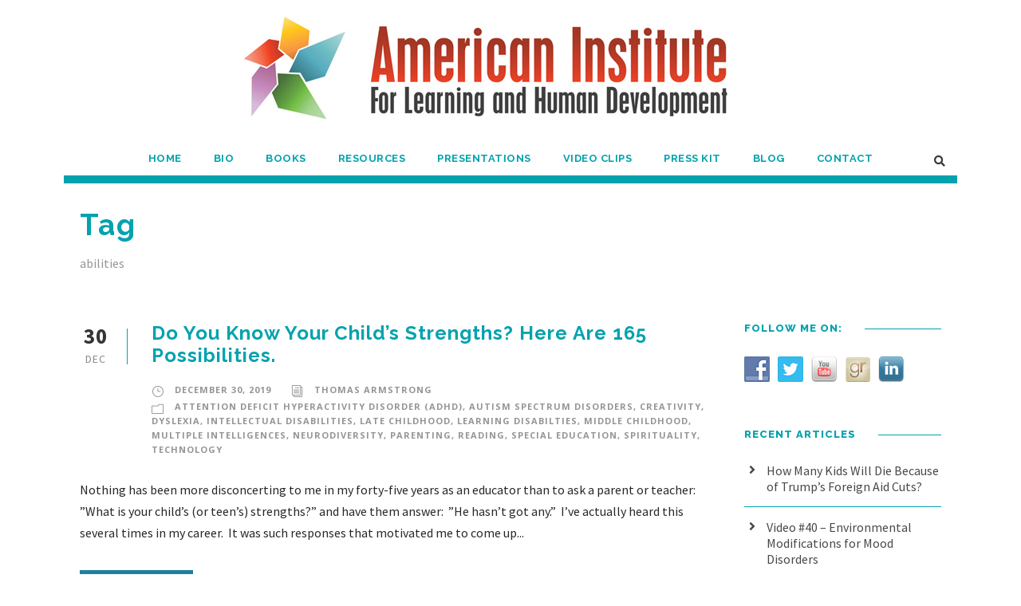

--- FILE ---
content_type: text/html; charset=UTF-8
request_url: https://www.institute4learning.com/tag/abilities/
body_size: 17947
content:
<!DOCTYPE html>
<html dir="ltr" lang="en-US" class="no-js">
<head>
	<meta charset="UTF-8">
	<meta name="viewport" content="width=device-width, initial-scale=1">
	<link rel="profile" href="https://gmpg.org/xfn/11">
	<link rel="pingback" href="https://www.institute4learning.com/blog/xmlrpc.php">
	<title>abilities | Thomas Armstrong, Ph.D.</title>

		<!-- All in One SEO 4.9.3 - aioseo.com -->
	<meta name="robots" content="max-image-preview:large" />
	<link rel="canonical" href="https://www.institute4learning.com/tag/abilities/" />
	<meta name="generator" content="All in One SEO (AIOSEO) 4.9.3" />
		<script type="application/ld+json" class="aioseo-schema">
			{"@context":"https:\/\/schema.org","@graph":[{"@type":"BreadcrumbList","@id":"https:\/\/www.institute4learning.com\/tag\/abilities\/#breadcrumblist","itemListElement":[{"@type":"ListItem","@id":"https:\/\/www.institute4learning.com#listItem","position":1,"name":"Home","item":"https:\/\/www.institute4learning.com","nextItem":{"@type":"ListItem","@id":"https:\/\/www.institute4learning.com\/tag\/abilities\/#listItem","name":"abilities"}},{"@type":"ListItem","@id":"https:\/\/www.institute4learning.com\/tag\/abilities\/#listItem","position":2,"name":"abilities","previousItem":{"@type":"ListItem","@id":"https:\/\/www.institute4learning.com#listItem","name":"Home"}}]},{"@type":"CollectionPage","@id":"https:\/\/www.institute4learning.com\/tag\/abilities\/#collectionpage","url":"https:\/\/www.institute4learning.com\/tag\/abilities\/","name":"abilities | Thomas Armstrong, Ph.D.","inLanguage":"en-US","isPartOf":{"@id":"https:\/\/www.institute4learning.com\/#website"},"breadcrumb":{"@id":"https:\/\/www.institute4learning.com\/tag\/abilities\/#breadcrumblist"}},{"@type":"Organization","@id":"https:\/\/www.institute4learning.com\/#organization","name":"American Institute for Learning and Human Development","description":"The American Institute for Learning & Human Development","url":"https:\/\/www.institute4learning.com\/","telephone":"+17073282659","logo":{"@type":"ImageObject","url":"https:\/\/www.institute4learning.com\/blog\/wp-content\/uploads\/2022\/09\/Logo-box.jpg","@id":"https:\/\/www.institute4learning.com\/tag\/abilities\/#organizationLogo","width":807,"height":925},"image":{"@id":"https:\/\/www.institute4learning.com\/tag\/abilities\/#organizationLogo"},"sameAs":["https:\/\/www.facebook.com\/drthomasarmstrong","https:\/\/twitter.com\/Dr_Armstrong","https:\/\/www.youtube.com\/channel\/UCJD89nPGYVAh156BazQqlFw","https:\/\/www.linkedin.com\/in\/drthomasarmstrong","https:\/\/www.goodreads.com\/author\/show\/86936.Thomas_Armstrong"]},{"@type":"WebSite","@id":"https:\/\/www.institute4learning.com\/#website","url":"https:\/\/www.institute4learning.com\/","name":"Thomas Armstrong, Ph.D.","description":"The American Institute for Learning & Human Development","inLanguage":"en-US","publisher":{"@id":"https:\/\/www.institute4learning.com\/#organization"}}]}
		</script>
		<!-- All in One SEO -->

<link rel='dns-prefetch' href='//static.addtoany.com' />
<link rel='dns-prefetch' href='//maps.google.com' />
<link rel='dns-prefetch' href='//fonts.googleapis.com' />
<link rel='dns-prefetch' href='//use.fontawesome.com' />
<link rel="alternate" type="application/rss+xml" title="Thomas Armstrong, Ph.D. &raquo; Feed" href="https://www.institute4learning.com/feed/" />
<link rel="alternate" type="application/rss+xml" title="Thomas Armstrong, Ph.D. &raquo; Comments Feed" href="https://www.institute4learning.com/comments/feed/" />
		<!-- This site uses the Google Analytics by MonsterInsights plugin v9.11.1 - Using Analytics tracking - https://www.monsterinsights.com/ -->
							<script src="//www.googletagmanager.com/gtag/js?id=G-5NE8XZFZ59"  data-cfasync="false" data-wpfc-render="false" type="text/javascript" async></script>
			<script data-cfasync="false" data-wpfc-render="false" type="text/javascript">
				var mi_version = '9.11.1';
				var mi_track_user = true;
				var mi_no_track_reason = '';
								var MonsterInsightsDefaultLocations = {"page_location":"https:\/\/www.institute4learning.com\/tag\/abilities\/"};
								if ( typeof MonsterInsightsPrivacyGuardFilter === 'function' ) {
					var MonsterInsightsLocations = (typeof MonsterInsightsExcludeQuery === 'object') ? MonsterInsightsPrivacyGuardFilter( MonsterInsightsExcludeQuery ) : MonsterInsightsPrivacyGuardFilter( MonsterInsightsDefaultLocations );
				} else {
					var MonsterInsightsLocations = (typeof MonsterInsightsExcludeQuery === 'object') ? MonsterInsightsExcludeQuery : MonsterInsightsDefaultLocations;
				}

								var disableStrs = [
										'ga-disable-G-5NE8XZFZ59',
									];

				/* Function to detect opted out users */
				function __gtagTrackerIsOptedOut() {
					for (var index = 0; index < disableStrs.length; index++) {
						if (document.cookie.indexOf(disableStrs[index] + '=true') > -1) {
							return true;
						}
					}

					return false;
				}

				/* Disable tracking if the opt-out cookie exists. */
				if (__gtagTrackerIsOptedOut()) {
					for (var index = 0; index < disableStrs.length; index++) {
						window[disableStrs[index]] = true;
					}
				}

				/* Opt-out function */
				function __gtagTrackerOptout() {
					for (var index = 0; index < disableStrs.length; index++) {
						document.cookie = disableStrs[index] + '=true; expires=Thu, 31 Dec 2099 23:59:59 UTC; path=/';
						window[disableStrs[index]] = true;
					}
				}

				if ('undefined' === typeof gaOptout) {
					function gaOptout() {
						__gtagTrackerOptout();
					}
				}
								window.dataLayer = window.dataLayer || [];

				window.MonsterInsightsDualTracker = {
					helpers: {},
					trackers: {},
				};
				if (mi_track_user) {
					function __gtagDataLayer() {
						dataLayer.push(arguments);
					}

					function __gtagTracker(type, name, parameters) {
						if (!parameters) {
							parameters = {};
						}

						if (parameters.send_to) {
							__gtagDataLayer.apply(null, arguments);
							return;
						}

						if (type === 'event') {
														parameters.send_to = monsterinsights_frontend.v4_id;
							var hookName = name;
							if (typeof parameters['event_category'] !== 'undefined') {
								hookName = parameters['event_category'] + ':' + name;
							}

							if (typeof MonsterInsightsDualTracker.trackers[hookName] !== 'undefined') {
								MonsterInsightsDualTracker.trackers[hookName](parameters);
							} else {
								__gtagDataLayer('event', name, parameters);
							}
							
						} else {
							__gtagDataLayer.apply(null, arguments);
						}
					}

					__gtagTracker('js', new Date());
					__gtagTracker('set', {
						'developer_id.dZGIzZG': true,
											});
					if ( MonsterInsightsLocations.page_location ) {
						__gtagTracker('set', MonsterInsightsLocations);
					}
										__gtagTracker('config', 'G-5NE8XZFZ59', {"forceSSL":"true","link_attribution":"true"} );
										window.gtag = __gtagTracker;										(function () {
						/* https://developers.google.com/analytics/devguides/collection/analyticsjs/ */
						/* ga and __gaTracker compatibility shim. */
						var noopfn = function () {
							return null;
						};
						var newtracker = function () {
							return new Tracker();
						};
						var Tracker = function () {
							return null;
						};
						var p = Tracker.prototype;
						p.get = noopfn;
						p.set = noopfn;
						p.send = function () {
							var args = Array.prototype.slice.call(arguments);
							args.unshift('send');
							__gaTracker.apply(null, args);
						};
						var __gaTracker = function () {
							var len = arguments.length;
							if (len === 0) {
								return;
							}
							var f = arguments[len - 1];
							if (typeof f !== 'object' || f === null || typeof f.hitCallback !== 'function') {
								if ('send' === arguments[0]) {
									var hitConverted, hitObject = false, action;
									if ('event' === arguments[1]) {
										if ('undefined' !== typeof arguments[3]) {
											hitObject = {
												'eventAction': arguments[3],
												'eventCategory': arguments[2],
												'eventLabel': arguments[4],
												'value': arguments[5] ? arguments[5] : 1,
											}
										}
									}
									if ('pageview' === arguments[1]) {
										if ('undefined' !== typeof arguments[2]) {
											hitObject = {
												'eventAction': 'page_view',
												'page_path': arguments[2],
											}
										}
									}
									if (typeof arguments[2] === 'object') {
										hitObject = arguments[2];
									}
									if (typeof arguments[5] === 'object') {
										Object.assign(hitObject, arguments[5]);
									}
									if ('undefined' !== typeof arguments[1].hitType) {
										hitObject = arguments[1];
										if ('pageview' === hitObject.hitType) {
											hitObject.eventAction = 'page_view';
										}
									}
									if (hitObject) {
										action = 'timing' === arguments[1].hitType ? 'timing_complete' : hitObject.eventAction;
										hitConverted = mapArgs(hitObject);
										__gtagTracker('event', action, hitConverted);
									}
								}
								return;
							}

							function mapArgs(args) {
								var arg, hit = {};
								var gaMap = {
									'eventCategory': 'event_category',
									'eventAction': 'event_action',
									'eventLabel': 'event_label',
									'eventValue': 'event_value',
									'nonInteraction': 'non_interaction',
									'timingCategory': 'event_category',
									'timingVar': 'name',
									'timingValue': 'value',
									'timingLabel': 'event_label',
									'page': 'page_path',
									'location': 'page_location',
									'title': 'page_title',
									'referrer' : 'page_referrer',
								};
								for (arg in args) {
																		if (!(!args.hasOwnProperty(arg) || !gaMap.hasOwnProperty(arg))) {
										hit[gaMap[arg]] = args[arg];
									} else {
										hit[arg] = args[arg];
									}
								}
								return hit;
							}

							try {
								f.hitCallback();
							} catch (ex) {
							}
						};
						__gaTracker.create = newtracker;
						__gaTracker.getByName = newtracker;
						__gaTracker.getAll = function () {
							return [];
						};
						__gaTracker.remove = noopfn;
						__gaTracker.loaded = true;
						window['__gaTracker'] = __gaTracker;
					})();
									} else {
										console.log("");
					(function () {
						function __gtagTracker() {
							return null;
						}

						window['__gtagTracker'] = __gtagTracker;
						window['gtag'] = __gtagTracker;
					})();
									}
			</script>
							<!-- / Google Analytics by MonsterInsights -->
		<style id='wp-img-auto-sizes-contain-inline-css' type='text/css'>
img:is([sizes=auto i],[sizes^="auto," i]){contain-intrinsic-size:3000px 1500px}
/*# sourceURL=wp-img-auto-sizes-contain-inline-css */
</style>
<style id='wp-emoji-styles-inline-css' type='text/css'>

	img.wp-smiley, img.emoji {
		display: inline !important;
		border: none !important;
		box-shadow: none !important;
		height: 1em !important;
		width: 1em !important;
		margin: 0 0.07em !important;
		vertical-align: -0.1em !important;
		background: none !important;
		padding: 0 !important;
	}
/*# sourceURL=wp-emoji-styles-inline-css */
</style>
<style id='wp-block-library-inline-css' type='text/css'>
:root{--wp-block-synced-color:#7a00df;--wp-block-synced-color--rgb:122,0,223;--wp-bound-block-color:var(--wp-block-synced-color);--wp-editor-canvas-background:#ddd;--wp-admin-theme-color:#007cba;--wp-admin-theme-color--rgb:0,124,186;--wp-admin-theme-color-darker-10:#006ba1;--wp-admin-theme-color-darker-10--rgb:0,107,160.5;--wp-admin-theme-color-darker-20:#005a87;--wp-admin-theme-color-darker-20--rgb:0,90,135;--wp-admin-border-width-focus:2px}@media (min-resolution:192dpi){:root{--wp-admin-border-width-focus:1.5px}}.wp-element-button{cursor:pointer}:root .has-very-light-gray-background-color{background-color:#eee}:root .has-very-dark-gray-background-color{background-color:#313131}:root .has-very-light-gray-color{color:#eee}:root .has-very-dark-gray-color{color:#313131}:root .has-vivid-green-cyan-to-vivid-cyan-blue-gradient-background{background:linear-gradient(135deg,#00d084,#0693e3)}:root .has-purple-crush-gradient-background{background:linear-gradient(135deg,#34e2e4,#4721fb 50%,#ab1dfe)}:root .has-hazy-dawn-gradient-background{background:linear-gradient(135deg,#faaca8,#dad0ec)}:root .has-subdued-olive-gradient-background{background:linear-gradient(135deg,#fafae1,#67a671)}:root .has-atomic-cream-gradient-background{background:linear-gradient(135deg,#fdd79a,#004a59)}:root .has-nightshade-gradient-background{background:linear-gradient(135deg,#330968,#31cdcf)}:root .has-midnight-gradient-background{background:linear-gradient(135deg,#020381,#2874fc)}:root{--wp--preset--font-size--normal:16px;--wp--preset--font-size--huge:42px}.has-regular-font-size{font-size:1em}.has-larger-font-size{font-size:2.625em}.has-normal-font-size{font-size:var(--wp--preset--font-size--normal)}.has-huge-font-size{font-size:var(--wp--preset--font-size--huge)}.has-text-align-center{text-align:center}.has-text-align-left{text-align:left}.has-text-align-right{text-align:right}.has-fit-text{white-space:nowrap!important}#end-resizable-editor-section{display:none}.aligncenter{clear:both}.items-justified-left{justify-content:flex-start}.items-justified-center{justify-content:center}.items-justified-right{justify-content:flex-end}.items-justified-space-between{justify-content:space-between}.screen-reader-text{border:0;clip-path:inset(50%);height:1px;margin:-1px;overflow:hidden;padding:0;position:absolute;width:1px;word-wrap:normal!important}.screen-reader-text:focus{background-color:#ddd;clip-path:none;color:#444;display:block;font-size:1em;height:auto;left:5px;line-height:normal;padding:15px 23px 14px;text-decoration:none;top:5px;width:auto;z-index:100000}html :where(.has-border-color){border-style:solid}html :where([style*=border-top-color]){border-top-style:solid}html :where([style*=border-right-color]){border-right-style:solid}html :where([style*=border-bottom-color]){border-bottom-style:solid}html :where([style*=border-left-color]){border-left-style:solid}html :where([style*=border-width]){border-style:solid}html :where([style*=border-top-width]){border-top-style:solid}html :where([style*=border-right-width]){border-right-style:solid}html :where([style*=border-bottom-width]){border-bottom-style:solid}html :where([style*=border-left-width]){border-left-style:solid}html :where(img[class*=wp-image-]){height:auto;max-width:100%}:where(figure){margin:0 0 1em}html :where(.is-position-sticky){--wp-admin--admin-bar--position-offset:var(--wp-admin--admin-bar--height,0px)}@media screen and (max-width:600px){html :where(.is-position-sticky){--wp-admin--admin-bar--position-offset:0px}}

/*# sourceURL=wp-block-library-inline-css */
</style><style id='global-styles-inline-css' type='text/css'>
:root{--wp--preset--aspect-ratio--square: 1;--wp--preset--aspect-ratio--4-3: 4/3;--wp--preset--aspect-ratio--3-4: 3/4;--wp--preset--aspect-ratio--3-2: 3/2;--wp--preset--aspect-ratio--2-3: 2/3;--wp--preset--aspect-ratio--16-9: 16/9;--wp--preset--aspect-ratio--9-16: 9/16;--wp--preset--color--black: #000000;--wp--preset--color--cyan-bluish-gray: #abb8c3;--wp--preset--color--white: #ffffff;--wp--preset--color--pale-pink: #f78da7;--wp--preset--color--vivid-red: #cf2e2e;--wp--preset--color--luminous-vivid-orange: #ff6900;--wp--preset--color--luminous-vivid-amber: #fcb900;--wp--preset--color--light-green-cyan: #7bdcb5;--wp--preset--color--vivid-green-cyan: #00d084;--wp--preset--color--pale-cyan-blue: #8ed1fc;--wp--preset--color--vivid-cyan-blue: #0693e3;--wp--preset--color--vivid-purple: #9b51e0;--wp--preset--gradient--vivid-cyan-blue-to-vivid-purple: linear-gradient(135deg,rgb(6,147,227) 0%,rgb(155,81,224) 100%);--wp--preset--gradient--light-green-cyan-to-vivid-green-cyan: linear-gradient(135deg,rgb(122,220,180) 0%,rgb(0,208,130) 100%);--wp--preset--gradient--luminous-vivid-amber-to-luminous-vivid-orange: linear-gradient(135deg,rgb(252,185,0) 0%,rgb(255,105,0) 100%);--wp--preset--gradient--luminous-vivid-orange-to-vivid-red: linear-gradient(135deg,rgb(255,105,0) 0%,rgb(207,46,46) 100%);--wp--preset--gradient--very-light-gray-to-cyan-bluish-gray: linear-gradient(135deg,rgb(238,238,238) 0%,rgb(169,184,195) 100%);--wp--preset--gradient--cool-to-warm-spectrum: linear-gradient(135deg,rgb(74,234,220) 0%,rgb(151,120,209) 20%,rgb(207,42,186) 40%,rgb(238,44,130) 60%,rgb(251,105,98) 80%,rgb(254,248,76) 100%);--wp--preset--gradient--blush-light-purple: linear-gradient(135deg,rgb(255,206,236) 0%,rgb(152,150,240) 100%);--wp--preset--gradient--blush-bordeaux: linear-gradient(135deg,rgb(254,205,165) 0%,rgb(254,45,45) 50%,rgb(107,0,62) 100%);--wp--preset--gradient--luminous-dusk: linear-gradient(135deg,rgb(255,203,112) 0%,rgb(199,81,192) 50%,rgb(65,88,208) 100%);--wp--preset--gradient--pale-ocean: linear-gradient(135deg,rgb(255,245,203) 0%,rgb(182,227,212) 50%,rgb(51,167,181) 100%);--wp--preset--gradient--electric-grass: linear-gradient(135deg,rgb(202,248,128) 0%,rgb(113,206,126) 100%);--wp--preset--gradient--midnight: linear-gradient(135deg,rgb(2,3,129) 0%,rgb(40,116,252) 100%);--wp--preset--font-size--small: 13px;--wp--preset--font-size--medium: 20px;--wp--preset--font-size--large: 36px;--wp--preset--font-size--x-large: 42px;--wp--preset--spacing--20: 0.44rem;--wp--preset--spacing--30: 0.67rem;--wp--preset--spacing--40: 1rem;--wp--preset--spacing--50: 1.5rem;--wp--preset--spacing--60: 2.25rem;--wp--preset--spacing--70: 3.38rem;--wp--preset--spacing--80: 5.06rem;--wp--preset--shadow--natural: 6px 6px 9px rgba(0, 0, 0, 0.2);--wp--preset--shadow--deep: 12px 12px 50px rgba(0, 0, 0, 0.4);--wp--preset--shadow--sharp: 6px 6px 0px rgba(0, 0, 0, 0.2);--wp--preset--shadow--outlined: 6px 6px 0px -3px rgb(255, 255, 255), 6px 6px rgb(0, 0, 0);--wp--preset--shadow--crisp: 6px 6px 0px rgb(0, 0, 0);}:where(.is-layout-flex){gap: 0.5em;}:where(.is-layout-grid){gap: 0.5em;}body .is-layout-flex{display: flex;}.is-layout-flex{flex-wrap: wrap;align-items: center;}.is-layout-flex > :is(*, div){margin: 0;}body .is-layout-grid{display: grid;}.is-layout-grid > :is(*, div){margin: 0;}:where(.wp-block-columns.is-layout-flex){gap: 2em;}:where(.wp-block-columns.is-layout-grid){gap: 2em;}:where(.wp-block-post-template.is-layout-flex){gap: 1.25em;}:where(.wp-block-post-template.is-layout-grid){gap: 1.25em;}.has-black-color{color: var(--wp--preset--color--black) !important;}.has-cyan-bluish-gray-color{color: var(--wp--preset--color--cyan-bluish-gray) !important;}.has-white-color{color: var(--wp--preset--color--white) !important;}.has-pale-pink-color{color: var(--wp--preset--color--pale-pink) !important;}.has-vivid-red-color{color: var(--wp--preset--color--vivid-red) !important;}.has-luminous-vivid-orange-color{color: var(--wp--preset--color--luminous-vivid-orange) !important;}.has-luminous-vivid-amber-color{color: var(--wp--preset--color--luminous-vivid-amber) !important;}.has-light-green-cyan-color{color: var(--wp--preset--color--light-green-cyan) !important;}.has-vivid-green-cyan-color{color: var(--wp--preset--color--vivid-green-cyan) !important;}.has-pale-cyan-blue-color{color: var(--wp--preset--color--pale-cyan-blue) !important;}.has-vivid-cyan-blue-color{color: var(--wp--preset--color--vivid-cyan-blue) !important;}.has-vivid-purple-color{color: var(--wp--preset--color--vivid-purple) !important;}.has-black-background-color{background-color: var(--wp--preset--color--black) !important;}.has-cyan-bluish-gray-background-color{background-color: var(--wp--preset--color--cyan-bluish-gray) !important;}.has-white-background-color{background-color: var(--wp--preset--color--white) !important;}.has-pale-pink-background-color{background-color: var(--wp--preset--color--pale-pink) !important;}.has-vivid-red-background-color{background-color: var(--wp--preset--color--vivid-red) !important;}.has-luminous-vivid-orange-background-color{background-color: var(--wp--preset--color--luminous-vivid-orange) !important;}.has-luminous-vivid-amber-background-color{background-color: var(--wp--preset--color--luminous-vivid-amber) !important;}.has-light-green-cyan-background-color{background-color: var(--wp--preset--color--light-green-cyan) !important;}.has-vivid-green-cyan-background-color{background-color: var(--wp--preset--color--vivid-green-cyan) !important;}.has-pale-cyan-blue-background-color{background-color: var(--wp--preset--color--pale-cyan-blue) !important;}.has-vivid-cyan-blue-background-color{background-color: var(--wp--preset--color--vivid-cyan-blue) !important;}.has-vivid-purple-background-color{background-color: var(--wp--preset--color--vivid-purple) !important;}.has-black-border-color{border-color: var(--wp--preset--color--black) !important;}.has-cyan-bluish-gray-border-color{border-color: var(--wp--preset--color--cyan-bluish-gray) !important;}.has-white-border-color{border-color: var(--wp--preset--color--white) !important;}.has-pale-pink-border-color{border-color: var(--wp--preset--color--pale-pink) !important;}.has-vivid-red-border-color{border-color: var(--wp--preset--color--vivid-red) !important;}.has-luminous-vivid-orange-border-color{border-color: var(--wp--preset--color--luminous-vivid-orange) !important;}.has-luminous-vivid-amber-border-color{border-color: var(--wp--preset--color--luminous-vivid-amber) !important;}.has-light-green-cyan-border-color{border-color: var(--wp--preset--color--light-green-cyan) !important;}.has-vivid-green-cyan-border-color{border-color: var(--wp--preset--color--vivid-green-cyan) !important;}.has-pale-cyan-blue-border-color{border-color: var(--wp--preset--color--pale-cyan-blue) !important;}.has-vivid-cyan-blue-border-color{border-color: var(--wp--preset--color--vivid-cyan-blue) !important;}.has-vivid-purple-border-color{border-color: var(--wp--preset--color--vivid-purple) !important;}.has-vivid-cyan-blue-to-vivid-purple-gradient-background{background: var(--wp--preset--gradient--vivid-cyan-blue-to-vivid-purple) !important;}.has-light-green-cyan-to-vivid-green-cyan-gradient-background{background: var(--wp--preset--gradient--light-green-cyan-to-vivid-green-cyan) !important;}.has-luminous-vivid-amber-to-luminous-vivid-orange-gradient-background{background: var(--wp--preset--gradient--luminous-vivid-amber-to-luminous-vivid-orange) !important;}.has-luminous-vivid-orange-to-vivid-red-gradient-background{background: var(--wp--preset--gradient--luminous-vivid-orange-to-vivid-red) !important;}.has-very-light-gray-to-cyan-bluish-gray-gradient-background{background: var(--wp--preset--gradient--very-light-gray-to-cyan-bluish-gray) !important;}.has-cool-to-warm-spectrum-gradient-background{background: var(--wp--preset--gradient--cool-to-warm-spectrum) !important;}.has-blush-light-purple-gradient-background{background: var(--wp--preset--gradient--blush-light-purple) !important;}.has-blush-bordeaux-gradient-background{background: var(--wp--preset--gradient--blush-bordeaux) !important;}.has-luminous-dusk-gradient-background{background: var(--wp--preset--gradient--luminous-dusk) !important;}.has-pale-ocean-gradient-background{background: var(--wp--preset--gradient--pale-ocean) !important;}.has-electric-grass-gradient-background{background: var(--wp--preset--gradient--electric-grass) !important;}.has-midnight-gradient-background{background: var(--wp--preset--gradient--midnight) !important;}.has-small-font-size{font-size: var(--wp--preset--font-size--small) !important;}.has-medium-font-size{font-size: var(--wp--preset--font-size--medium) !important;}.has-large-font-size{font-size: var(--wp--preset--font-size--large) !important;}.has-x-large-font-size{font-size: var(--wp--preset--font-size--x-large) !important;}
/*# sourceURL=global-styles-inline-css */
</style>

<style id='classic-theme-styles-inline-css' type='text/css'>
/*! This file is auto-generated */
.wp-block-button__link{color:#fff;background-color:#32373c;border-radius:9999px;box-shadow:none;text-decoration:none;padding:calc(.667em + 2px) calc(1.333em + 2px);font-size:1.125em}.wp-block-file__button{background:#32373c;color:#fff;text-decoration:none}
/*# sourceURL=/wp-includes/css/classic-themes.min.css */
</style>
<link rel='stylesheet' id='contact-form-7-css' href='https://www.institute4learning.com/blog/wp-content/plugins/contact-form-7/includes/css/styles.css?ver=6.1.4' type='text/css' media='all' />
<link rel='stylesheet' id='gdlr-core-google-font-css' href='https://fonts.googleapis.com/css?family=Raleway%3A100%2C200%2C300%2Cregular%2C500%2C600%2C700%2C800%2C900%2C100italic%2C200italic%2C300italic%2Citalic%2C500italic%2C600italic%2C700italic%2C800italic%2C900italic%7CSource+Sans+Pro%3A200%2C200italic%2C300%2C300italic%2Cregular%2Citalic%2C600%2C600italic%2C700%2C700italic%2C900%2C900italic%7COpen+Sans%3A300%2Cregular%2C500%2C600%2C700%2C800%2C300italic%2Citalic%2C500italic%2C600italic%2C700italic%2C800italic&#038;subset=cyrillic%2Ccyrillic-ext%2Clatin%2Clatin-ext%2Cvietnamese%2Cgreek%2Cgreek-ext%2Chebrew&#038;ver=6.9' type='text/css' media='all' />
<link rel='stylesheet' id='font-awesome-css' href='https://www.institute4learning.com/blog/wp-content/plugins/goodlayers-core/plugins/fontawesome/font-awesome.css?ver=d396cec565efc1d22fa9ae5cbd62ee8a' type='text/css' media='all' />
<link rel='stylesheet' id='elegant-font-css' href='https://www.institute4learning.com/blog/wp-content/plugins/goodlayers-core/plugins/elegant/elegant-font.css?ver=d396cec565efc1d22fa9ae5cbd62ee8a' type='text/css' media='all' />
<link rel='stylesheet' id='gdlr-core-plugin-css' href='https://www.institute4learning.com/blog/wp-content/plugins/goodlayers-core/plugins/style.css?ver=1761756627' type='text/css' media='all' />
<link rel='stylesheet' id='gdlr-core-page-builder-css' href='https://www.institute4learning.com/blog/wp-content/plugins/goodlayers-core/include/css/page-builder.css?ver=d396cec565efc1d22fa9ae5cbd62ee8a' type='text/css' media='all' />
<link rel='stylesheet' id='page-list-style-css' href='https://www.institute4learning.com/blog/wp-content/plugins/page-list/css/page-list.css?ver=5.9' type='text/css' media='all' />
<link rel='stylesheet' id='social-widget-css' href='https://www.institute4learning.com/blog/wp-content/plugins/social-media-widget/social_widget.css?ver=d396cec565efc1d22fa9ae5cbd62ee8a' type='text/css' media='all' />
<link rel='stylesheet' id='wpgmp-frontend-css' href='https://www.institute4learning.com/blog/wp-content/plugins/wp-google-map-plugin/assets/css/wpgmp_all_frontend.css?ver=4.9.0' type='text/css' media='all' />
<link rel='stylesheet' id='mbt-style-css' href='https://www.institute4learning.com/blog/wp-content/plugins/mybooktable/css/frontend-style.css?ver=3.5.6' type='text/css' media='all' />
<link rel='stylesheet' id='mbt-style-pack-css' href='https://www.institute4learning.com/blog/wp-content/plugins/mybooktable-pro3/styles/silver/style.css?ver=3.5.6' type='text/css' media='all' />
<link rel='stylesheet' id='mbtpro2-frontend-style-css' href='https://www.institute4learning.com/blog/wp-content/plugins/mybooktable-pro3/includes/professional2/frontend.css?ver=3.3.8' type='text/css' media='all' />
<link rel='stylesheet' id='dashicons-css' href='https://www.institute4learning.com/blog/wp-includes/css/dashicons.min.css?ver=d396cec565efc1d22fa9ae5cbd62ee8a' type='text/css' media='all' />
<link rel='stylesheet' id='mbtpro3-frontend-css-css' href='https://www.institute4learning.com/blog/wp-content/plugins/mybooktable-pro3/includes/professional3/frontend.css?ver=3.3.8' type='text/css' media='all' />
<link rel='stylesheet' id='infinite-style-core-css' href='https://www.institute4learning.com/blog/wp-content/themes/infinite/css/style-core.css?ver=d396cec565efc1d22fa9ae5cbd62ee8a' type='text/css' media='all' />
<link rel='stylesheet' id='infinite-custom-style-css' href='https://www.institute4learning.com/blog/wp-content/uploads/gdlr-style-custom.css?1761733791&#038;ver=6.9' type='text/css' media='all' />
<link rel='stylesheet' id='bfa-font-awesome-css' href='https://use.fontawesome.com/releases/v5.15.4/css/all.css?ver=2.0.3' type='text/css' media='all' />
<link rel='stylesheet' id='bfa-font-awesome-v4-shim-css' href='https://use.fontawesome.com/releases/v5.15.4/css/v4-shims.css?ver=2.0.3' type='text/css' media='all' />
<style id='bfa-font-awesome-v4-shim-inline-css' type='text/css'>

			@font-face {
				font-family: 'FontAwesome';
				src: url('https://use.fontawesome.com/releases/v5.15.4/webfonts/fa-brands-400.eot'),
				url('https://use.fontawesome.com/releases/v5.15.4/webfonts/fa-brands-400.eot?#iefix') format('embedded-opentype'),
				url('https://use.fontawesome.com/releases/v5.15.4/webfonts/fa-brands-400.woff2') format('woff2'),
				url('https://use.fontawesome.com/releases/v5.15.4/webfonts/fa-brands-400.woff') format('woff'),
				url('https://use.fontawesome.com/releases/v5.15.4/webfonts/fa-brands-400.ttf') format('truetype'),
				url('https://use.fontawesome.com/releases/v5.15.4/webfonts/fa-brands-400.svg#fontawesome') format('svg');
			}

			@font-face {
				font-family: 'FontAwesome';
				src: url('https://use.fontawesome.com/releases/v5.15.4/webfonts/fa-solid-900.eot'),
				url('https://use.fontawesome.com/releases/v5.15.4/webfonts/fa-solid-900.eot?#iefix') format('embedded-opentype'),
				url('https://use.fontawesome.com/releases/v5.15.4/webfonts/fa-solid-900.woff2') format('woff2'),
				url('https://use.fontawesome.com/releases/v5.15.4/webfonts/fa-solid-900.woff') format('woff'),
				url('https://use.fontawesome.com/releases/v5.15.4/webfonts/fa-solid-900.ttf') format('truetype'),
				url('https://use.fontawesome.com/releases/v5.15.4/webfonts/fa-solid-900.svg#fontawesome') format('svg');
			}

			@font-face {
				font-family: 'FontAwesome';
				src: url('https://use.fontawesome.com/releases/v5.15.4/webfonts/fa-regular-400.eot'),
				url('https://use.fontawesome.com/releases/v5.15.4/webfonts/fa-regular-400.eot?#iefix') format('embedded-opentype'),
				url('https://use.fontawesome.com/releases/v5.15.4/webfonts/fa-regular-400.woff2') format('woff2'),
				url('https://use.fontawesome.com/releases/v5.15.4/webfonts/fa-regular-400.woff') format('woff'),
				url('https://use.fontawesome.com/releases/v5.15.4/webfonts/fa-regular-400.ttf') format('truetype'),
				url('https://use.fontawesome.com/releases/v5.15.4/webfonts/fa-regular-400.svg#fontawesome') format('svg');
				unicode-range: U+F004-F005,U+F007,U+F017,U+F022,U+F024,U+F02E,U+F03E,U+F044,U+F057-F059,U+F06E,U+F070,U+F075,U+F07B-F07C,U+F080,U+F086,U+F089,U+F094,U+F09D,U+F0A0,U+F0A4-F0A7,U+F0C5,U+F0C7-F0C8,U+F0E0,U+F0EB,U+F0F3,U+F0F8,U+F0FE,U+F111,U+F118-F11A,U+F11C,U+F133,U+F144,U+F146,U+F14A,U+F14D-F14E,U+F150-F152,U+F15B-F15C,U+F164-F165,U+F185-F186,U+F191-F192,U+F1AD,U+F1C1-F1C9,U+F1CD,U+F1D8,U+F1E3,U+F1EA,U+F1F6,U+F1F9,U+F20A,U+F247-F249,U+F24D,U+F254-F25B,U+F25D,U+F267,U+F271-F274,U+F279,U+F28B,U+F28D,U+F2B5-F2B6,U+F2B9,U+F2BB,U+F2BD,U+F2C1-F2C2,U+F2D0,U+F2D2,U+F2DC,U+F2ED,U+F328,U+F358-F35B,U+F3A5,U+F3D1,U+F410,U+F4AD;
			}
		
/*# sourceURL=bfa-font-awesome-v4-shim-inline-css */
</style>
<link rel='stylesheet' id='addtoany-css' href='https://www.institute4learning.com/blog/wp-content/plugins/add-to-any/addtoany.min.css?ver=1.16' type='text/css' media='all' />
<link rel='stylesheet' id='sib-front-css-css' href='https://www.institute4learning.com/blog/wp-content/plugins/mailin/css/mailin-front.css?ver=d396cec565efc1d22fa9ae5cbd62ee8a' type='text/css' media='all' />
<link rel='stylesheet' id='infinite-child-theme-style-css' href='https://www.institute4learning.com/blog/wp-content/themes/institute4learning/style.css?ver=d396cec565efc1d22fa9ae5cbd62ee8a' type='text/css' media='all' />
<script type="text/javascript" src="https://www.institute4learning.com/blog/wp-content/plugins/google-analytics-for-wordpress/assets/js/frontend-gtag.min.js?ver=9.11.1" id="monsterinsights-frontend-script-js" async="async" data-wp-strategy="async"></script>
<script data-cfasync="false" data-wpfc-render="false" type="text/javascript" id='monsterinsights-frontend-script-js-extra'>/* <![CDATA[ */
var monsterinsights_frontend = {"js_events_tracking":"true","download_extensions":"doc,pdf,ppt,zip,xls,docx,pptx,xlsx","inbound_paths":"[{\"path\":\"\\\/go\\\/\",\"label\":\"affiliate\"},{\"path\":\"\\\/recommend\\\/\",\"label\":\"affiliate\"}]","home_url":"https:\/\/www.institute4learning.com","hash_tracking":"false","v4_id":"G-5NE8XZFZ59"};/* ]]> */
</script>
<script type="text/javascript" id="addtoany-core-js-before">
/* <![CDATA[ */
window.a2a_config=window.a2a_config||{};a2a_config.callbacks=[];a2a_config.overlays=[];a2a_config.templates={};

//# sourceURL=addtoany-core-js-before
/* ]]> */
</script>
<script type="text/javascript" defer src="https://static.addtoany.com/menu/page.js" id="addtoany-core-js"></script>
<script type="text/javascript" src="https://www.institute4learning.com/blog/wp-includes/js/jquery/jquery.min.js?ver=3.7.1" id="jquery-core-js"></script>
<script type="text/javascript" src="https://www.institute4learning.com/blog/wp-includes/js/jquery/jquery-migrate.min.js?ver=3.4.1" id="jquery-migrate-js"></script>
<script type="text/javascript" defer src="https://www.institute4learning.com/blog/wp-content/plugins/add-to-any/addtoany.min.js?ver=1.1" id="addtoany-jquery-js"></script>
<script type="text/javascript" src="https://www.institute4learning.com/blog/wp-includes/js/jquery/ui/core.min.js?ver=1.13.3" id="jquery-ui-core-js"></script>
<script type="text/javascript" src="https://www.institute4learning.com/blog/wp-includes/js/jquery/ui/accordion.min.js?ver=1.13.3" id="jquery-ui-accordion-js"></script>
<script type="text/javascript" src="https://www.institute4learning.com/blog/wp-content/plugins/mybooktable-pro3/includes/professional3/frontend.js?ver=3.3.8" id="mbtpro3-frontend-js-js"></script>
<script type="text/javascript" id="sib-front-js-js-extra">
/* <![CDATA[ */
var sibErrMsg = {"invalidMail":"Please fill out valid email address","requiredField":"Please fill out required fields","invalidDateFormat":"Please fill out valid date format","invalidSMSFormat":"Please fill out valid phone number"};
var ajax_sib_front_object = {"ajax_url":"https://www.institute4learning.com/blog/wp-admin/admin-ajax.php","ajax_nonce":"f6e8f480c9","flag_url":"https://www.institute4learning.com/blog/wp-content/plugins/mailin/img/flags/"};
//# sourceURL=sib-front-js-js-extra
/* ]]> */
</script>
<script type="text/javascript" src="https://www.institute4learning.com/blog/wp-content/plugins/mailin/js/mailin-front.js?ver=1761886988" id="sib-front-js-js"></script>
<link rel="https://api.w.org/" href="https://www.institute4learning.com/wp-json/" /><link rel="alternate" title="JSON" type="application/json" href="https://www.institute4learning.com/wp-json/wp/v2/tags/173" />	<style type="text/css">
	.mbt-book .mbt-book-buybuttons .mbt-book-buybutton img { width: 172px; height: 30px; } .mbt-book .mbt-book-buybuttons .mbt-book-buybutton { padding: 4px 8px 0px 0px; }.mbt-book-archive .mbt-book .mbt-book-buybuttons .mbt-book-buybutton img { width: 172px; height: 30px; } .mbt-book-archive .mbt-book .mbt-book-buybuttons .mbt-book-buybutton { padding: 4px 8px 0px 0px; }.mbt-featured-book-widget .mbt-book-buybuttons .mbt-book-buybutton img { width: 172px; height: 30px; } .mbt-featured-book-widget .mbt-book-buybuttons .mbt-book-buybutton { padding: 4px 8px 0px 0px; }	</style>
		<script type="text/javascript">
		window.ajaxurl = "https://www.institute4learning.com/blog/wp-admin/admin-ajax.php";
	</script>
<style type="text/css">.mbt-book-buybuttons .mbt-universal-buybutton { margin: 0; display: inline-block; box-sizing: border-box; }.mbt-book .mbt-book-buybuttons .mbt-universal-buybutton { font-size: 15px; line-height: 16px; padding: 6px 12px; width: 172px; min-height: 30px; }.mbt-book-archive .mbt-book .mbt-book-buybuttons .mbt-universal-buybutton { font-size: 15px; line-height: 16px; padding: 6px 12px; width: 172px; min-height: 30px; }.mbt-featured-book-widget .mbt-book-buybuttons .mbt-universal-buybutton { font-size: 15px; line-height: 16px; padding: 6px 12px; width: 172px; min-height: 30px; }</style><style type="text/css">@media only screen and (min-width: 768px) {.mbt-book-archive .mbt-book.mbt-grid-book { width: 31.034482758621%; margin-right: 3.448275862069%; }.mbt-book-archive .mbt-book.mbt-grid-book:nth-child(3n+1) { clear: left; }.mbt-book-archive .mbt-book.mbt-grid-book:nth-child(3n) { margin-right: 0; }}</style><style type="text/css"></style><noscript><style>.lazyload[data-src]{display:none !important;}</style></noscript><style>.lazyload{background-image:none !important;}.lazyload:before{background-image:none !important;}</style></head>

<body data-rsssl=1 class="archive tag tag-abilities tag-173 wp-theme-infinite wp-child-theme-institute4learning gdlr-core-body infinite-body infinite-body-front infinite-boxed  infinite-blockquote-style-1 gdlr-core-link-to-lightbox" data-home-url="https://www.institute4learning.com/" >
<div class="infinite-mobile-header-wrap" ><div class="infinite-mobile-header infinite-header-background infinite-style-slide infinite-sticky-mobile-navigation " id="infinite-mobile-header" ><div class="infinite-mobile-header-container infinite-container clearfix" ><div class="infinite-logo  infinite-item-pdlr"><div class="infinite-logo-inner"><a class="" href="https://www.institute4learning.com/" ><img src="[data-uri]" alt="The American Institute for Learning and Human Development" width="960" height="163" title="The American Institute for Learning and Human Development" data-src="https://www.institute4learning.com/blog/wp-content/uploads/2016/12/banner.jpg" decoding="async" class="lazyload" data-eio-rwidth="960" data-eio-rheight="163" /><noscript><img src="https://www.institute4learning.com/blog/wp-content/uploads/2016/12/banner.jpg" alt="The American Institute for Learning and Human Development" width="960" height="163" title="The American Institute for Learning and Human Development" data-eio="l" /></noscript></a></div></div><div class="infinite-mobile-menu-right" ><div class="infinite-main-menu-search" id="infinite-mobile-top-search" ><i class="fa fa-search" ></i></div><div class="infinite-top-search-wrap" >
	<div class="infinite-top-search-close" ></div>

	<div class="infinite-top-search-row" >
		<div class="infinite-top-search-cell" >
			<form role="search" method="get" class="search-form" action="https://www.institute4learning.com/">
	<input type="text" class="search-field infinite-title-font" placeholder="Search..." value="" name="s">
	<div class="infinite-top-search-submit"><i class="fa fa-search" ></i></div>
	<input type="submit" class="search-submit" value="Search">
	<div class="infinite-top-search-close"><i class="icon_close" ></i></div>
	</form>
		</div>
	</div>

</div>
<div class="infinite-mobile-menu" ><a class="infinite-mm-menu-button infinite-mobile-menu-button infinite-mobile-button-hamburger" href="#infinite-mobile-menu" ><span></span></a><div class="infinite-mm-menu-wrap infinite-navigation-font" id="infinite-mobile-menu" data-slide="right" ><ul id="menu-main-menu" class="m-menu"><li class="menu-item menu-item-type-post_type menu-item-object-page menu-item-home menu-item-2175"><a href="https://www.institute4learning.com/">Home</a></li>
<li class="menu-item menu-item-type-post_type menu-item-object-page menu-item-2176"><a href="https://www.institute4learning.com/thomas-armstrong/">Bio</a></li>
<li class="menu-item menu-item-type-post_type menu-item-object-page menu-item-6313"><a href="https://www.institute4learning.com/book-table/">Books</a></li>
<li class="menu-item menu-item-type-post_type menu-item-object-page menu-item-2179"><a href="https://www.institute4learning.com/resources/">Resources</a></li>
<li class="menu-item menu-item-type-post_type menu-item-object-page menu-item-2385"><a href="https://www.institute4learning.com/presentations/">Presentations</a></li>
<li class="menu-item menu-item-type-post_type menu-item-object-page menu-item-2344"><a href="https://www.institute4learning.com/video-clips-of-dr-thomas-armstrong/">Video Clips</a></li>
<li class="menu-item menu-item-type-post_type menu-item-object-page menu-item-2188"><a href="https://www.institute4learning.com/press-kit/">Press Kit</a></li>
<li class="menu-item menu-item-type-post_type menu-item-object-page menu-item-2206"><a href="https://www.institute4learning.com/blog/">Blog</a></li>
<li class="menu-item menu-item-type-post_type menu-item-object-page menu-item-2207"><a href="https://www.institute4learning.com/contact/">Contact</a></li>
</ul></div></div></div></div></div></div><div class="infinite-body-outer-wrapper ">
		<div class="infinite-body-wrapper clearfix ">
		
<header class="infinite-header-wrap infinite-header-style-plain  infinite-style-center-logo infinite-sticky-navigation infinite-style-slide" data-navigation-offset="75px"  >
	<div class="infinite-header-background" ></div>
	<div class="infinite-header-container  infinite-header-full">
			
		<div class="infinite-header-container-inner clearfix">
			<div class="infinite-logo  infinite-item-pdlr"><div class="infinite-logo-inner"><a class="" href="https://www.institute4learning.com/" ><img src="[data-uri]" alt="The American Institute for Learning and Human Development" width="960" height="163" title="The American Institute for Learning and Human Development" data-src="https://www.institute4learning.com/blog/wp-content/uploads/2016/12/banner.jpg" decoding="async" class="lazyload" data-eio-rwidth="960" data-eio-rheight="163" /><noscript><img src="https://www.institute4learning.com/blog/wp-content/uploads/2016/12/banner.jpg" alt="The American Institute for Learning and Human Development" width="960" height="163" title="The American Institute for Learning and Human Development" data-eio="l" /></noscript></a></div></div>			<div class="infinite-navigation infinite-item-pdlr clearfix infinite-navigation-submenu-indicator " >
			<div class="infinite-main-menu" id="infinite-main-menu" ><ul id="menu-main-menu-1" class="sf-menu"><li  class="menu-item menu-item-type-post_type menu-item-object-page menu-item-home menu-item-2175 infinite-normal-menu"><a href="https://www.institute4learning.com/">Home</a></li>
<li  class="menu-item menu-item-type-post_type menu-item-object-page menu-item-2176 infinite-normal-menu"><a href="https://www.institute4learning.com/thomas-armstrong/">Bio</a></li>
<li  class="menu-item menu-item-type-post_type menu-item-object-page menu-item-6313 infinite-normal-menu"><a href="https://www.institute4learning.com/book-table/">Books</a></li>
<li  class="menu-item menu-item-type-post_type menu-item-object-page menu-item-2179 infinite-normal-menu"><a href="https://www.institute4learning.com/resources/">Resources</a></li>
<li  class="menu-item menu-item-type-post_type menu-item-object-page menu-item-2385 infinite-normal-menu"><a href="https://www.institute4learning.com/presentations/">Presentations</a></li>
<li  class="menu-item menu-item-type-post_type menu-item-object-page menu-item-2344 infinite-normal-menu"><a href="https://www.institute4learning.com/video-clips-of-dr-thomas-armstrong/">Video Clips</a></li>
<li  class="menu-item menu-item-type-post_type menu-item-object-page menu-item-2188 infinite-normal-menu"><a href="https://www.institute4learning.com/press-kit/">Press Kit</a></li>
<li  class="menu-item menu-item-type-post_type menu-item-object-page menu-item-2206 infinite-normal-menu"><a href="https://www.institute4learning.com/blog/">Blog</a></li>
<li  class="menu-item menu-item-type-post_type menu-item-object-page menu-item-2207 infinite-normal-menu"><a href="https://www.institute4learning.com/contact/">Contact</a></li>
</ul><div class="infinite-navigation-slide-bar  infinite-navigation-slide-bar-style-1"  id="infinite-navigation-slide-bar" ></div></div><div class="infinite-main-menu-right-wrap clearfix  infinite-item-mglr infinite-navigation-top" ><div class="infinite-main-menu-search" id="infinite-top-search" ><i class="fa fa-search" ></i></div><div class="infinite-top-search-wrap" >
	<div class="infinite-top-search-close" ></div>

	<div class="infinite-top-search-row" >
		<div class="infinite-top-search-cell" >
			<form role="search" method="get" class="search-form" action="https://www.institute4learning.com/">
	<input type="text" class="search-field infinite-title-font" placeholder="Search..." value="" name="s">
	<div class="infinite-top-search-submit"><i class="fa fa-search" ></i></div>
	<input type="submit" class="search-submit" value="Search">
	<div class="infinite-top-search-close"><i class="icon_close" ></i></div>
	</form>
		</div>
	</div>

</div>
</div>			</div><!-- infinite-navigation -->

		</div><!-- infinite-header-inner -->
	</div><!-- infinite-header-container -->
</header><!-- header --><div class="infinite-page-title-wrap  infinite-style-small infinite-left-align" ><div class="infinite-header-transparent-substitute" ></div><div class="infinite-page-title-overlay"  ></div><div class="infinite-page-title-container infinite-container" ><div class="infinite-page-title-content infinite-item-pdlr"  ><h3 class="infinite-page-title"  >Tag</h3><div class="infinite-page-caption"  >abilities</div></div></div></div>	<div class="infinite-page-wrapper" id="infinite-page-wrapper" ><div class="infinite-content-container infinite-container"><div class=" infinite-sidebar-wrap clearfix infinite-line-height-0 infinite-sidebar-style-right" ><div class=" infinite-sidebar-center infinite-column-45 infinite-line-height" ><div class="infinite-content-area" ><div class="gdlr-core-blog-item gdlr-core-item-pdb clearfix  gdlr-core-style-blog-full"  ><div class="gdlr-core-blog-item-holder gdlr-core-js-2 clearfix" data-layout="fitrows" ><div class="gdlr-core-item-list gdlr-core-blog-full  gdlr-core-item-mglr gdlr-core-style-left"  ><div class="gdlr-core-blog-full-head clearfix"><div class="gdlr-core-blog-date-wrapper gdlr-core-skin-divider"><div class="gdlr-core-blog-date-day gdlr-core-skin-caption">30</div><div class="gdlr-core-blog-date-month gdlr-core-skin-caption">Dec</div></div><div class="gdlr-core-blog-full-head-right"><h3 class="gdlr-core-blog-title gdlr-core-skin-title"  ><a href="https://www.institute4learning.com/2019/12/30/do-you-know-your-childs-strengths-here-are-165-possibilities/" >Do You Know Your Child&#8217;s Strengths?  Here Are 165 Possibilities.</a></h3><div class="gdlr-core-blog-info-wrapper gdlr-core-skin-divider" ><span class="gdlr-core-blog-info gdlr-core-blog-info-font gdlr-core-skin-caption gdlr-core-blog-info-date"  ><span class="gdlr-core-head" ><i class="icon_clock_alt" ></i></span><a href="https://www.institute4learning.com/2019/12/30/" >December 30, 2019</a></span><span class="gdlr-core-blog-info gdlr-core-blog-info-font gdlr-core-skin-caption gdlr-core-blog-info-author"  ><span class="gdlr-core-head" ><i class="icon_documents_alt" ></i></span><a href="https://www.institute4learning.com/author/thomas-armstrong/" title="Posts by Thomas Armstrong" rel="author">Thomas Armstrong</a></span><span class="gdlr-core-blog-info gdlr-core-blog-info-font gdlr-core-skin-caption gdlr-core-blog-info-category"  ><span class="gdlr-core-head" ><i class="icon_folder-alt" ></i></span><a href="https://www.institute4learning.com/category/attention-deficit-hyperactivity-disorder-adhd/" rel="tag">Attention Deficit Hyperactivity Disorder (ADHD)</a><span class="gdlr-core-sep">,</span> <a href="https://www.institute4learning.com/category/autism/" rel="tag">Autism Spectrum Disorders</a><span class="gdlr-core-sep">,</span> <a href="https://www.institute4learning.com/category/creativity-2/" rel="tag">Creativity</a><span class="gdlr-core-sep">,</span> <a href="https://www.institute4learning.com/category/dyslexia-2/" rel="tag">Dyslexia</a><span class="gdlr-core-sep">,</span> <a href="https://www.institute4learning.com/category/intellectual-disabilities/" rel="tag">Intellectual Disabilities</a><span class="gdlr-core-sep">,</span> <a href="https://www.institute4learning.com/category/late-childhood/" rel="tag">Late Childhood</a><span class="gdlr-core-sep">,</span> <a href="https://www.institute4learning.com/category/dyslexia/" rel="tag">Learning Disabilties</a><span class="gdlr-core-sep">,</span> <a href="https://www.institute4learning.com/category/middle-childhood-2/" rel="tag">Middle Childhood</a><span class="gdlr-core-sep">,</span> <a href="https://www.institute4learning.com/category/multiple-intelligences-2/" rel="tag">Multiple Intelligences</a><span class="gdlr-core-sep">,</span> <a href="https://www.institute4learning.com/category/neurodiversity/" rel="tag">Neurodiversity</a><span class="gdlr-core-sep">,</span> <a href="https://www.institute4learning.com/category/parenting-2/" rel="tag">Parenting</a><span class="gdlr-core-sep">,</span> <a href="https://www.institute4learning.com/category/reading-2/" rel="tag">Reading</a><span class="gdlr-core-sep">,</span> <a href="https://www.institute4learning.com/category/special-education/" rel="tag">Special Education</a><span class="gdlr-core-sep">,</span> <a href="https://www.institute4learning.com/category/spirituality-2/" rel="tag">Spirituality</a><span class="gdlr-core-sep">,</span> <a href="https://www.institute4learning.com/category/technology/" rel="tag">Technology</a></span></div></div></div><div class="gdlr-core-blog-content clearfix" >Nothing has been more disconcerting to me in my forty-five years as an educator than to ask a parent or teacher:  &#8221;What is your child&#8217;s (or teen&#8217;s) strengths?&#8221; and have them answer:  &#8221;He hasn&#8217;t got any.&#8221;  I&#8217;ve actually heard this several times in my career.  It was such responses that motivated me to come up...<div class="clear"></div><a class="gdlr-core-excerpt-read-more gdlr-core-button gdlr-core-rectangle" href="https://www.institute4learning.com/2019/12/30/do-you-know-your-childs-strengths-here-are-165-possibilities/" >Read More</a></div></div><div class="gdlr-core-item-list gdlr-core-blog-full  gdlr-core-item-mglr gdlr-core-style-left"  ><div class="gdlr-core-blog-full-head clearfix"><div class="gdlr-core-blog-date-wrapper gdlr-core-skin-divider"><div class="gdlr-core-blog-date-day gdlr-core-skin-caption">17</div><div class="gdlr-core-blog-date-month gdlr-core-skin-caption">Jun</div></div><div class="gdlr-core-blog-full-head-right"><h3 class="gdlr-core-blog-title gdlr-core-skin-title"  ><a href="https://www.institute4learning.com/2010/06/17/finding-ones-niche-in-life/" >Finding One&#8217;s Niche in Life</a></h3><div class="gdlr-core-blog-info-wrapper gdlr-core-skin-divider" ><span class="gdlr-core-blog-info gdlr-core-blog-info-font gdlr-core-skin-caption gdlr-core-blog-info-date"  ><span class="gdlr-core-head" ><i class="icon_clock_alt" ></i></span><a href="https://www.institute4learning.com/2010/06/17/" >June 17, 2010</a></span><span class="gdlr-core-blog-info gdlr-core-blog-info-font gdlr-core-skin-caption gdlr-core-blog-info-author"  ><span class="gdlr-core-head" ><i class="icon_documents_alt" ></i></span><a href="https://www.institute4learning.com/author/thomas-armstrong/" title="Posts by Thomas Armstrong" rel="author">Thomas Armstrong</a></span><span class="gdlr-core-blog-info gdlr-core-blog-info-font gdlr-core-skin-caption gdlr-core-blog-info-category"  ><span class="gdlr-core-head" ><i class="icon_folder-alt" ></i></span><a href="https://www.institute4learning.com/category/attention-deficit-hyperactivity-disorder-adhd/" rel="tag">Attention Deficit Hyperactivity Disorder (ADHD)</a><span class="gdlr-core-sep">,</span> <a href="https://www.institute4learning.com/category/autism/" rel="tag">Autism Spectrum Disorders</a><span class="gdlr-core-sep">,</span> <a href="https://www.institute4learning.com/category/neurodiversity/" rel="tag">Neurodiversity</a><span class="gdlr-core-sep">,</span> <a href="https://www.institute4learning.com/category/special-education/" rel="tag">Special Education</a><span class="gdlr-core-sep">,</span> <a href="https://www.institute4learning.com/category/uncategorized/" rel="tag">Uncategorized</a></span></div></div></div><div class="gdlr-core-blog-content clearfix" >I was just reading an article in The Watertown (NY) Daily Times about a seventeen-year-old named Christopher Durgen who has ADHD and autism.  As a young child, he had trouble getting along with classmates and was frequently suspended from school.  That all changed around the end of his sophomore year in high school when he...<div class="clear"></div><a class="gdlr-core-excerpt-read-more gdlr-core-button gdlr-core-rectangle" href="https://www.institute4learning.com/2010/06/17/finding-ones-niche-in-life/" >Read More</a></div></div></div></div></div></div><div class=" infinite-sidebar-right infinite-column-15 infinite-line-height infinite-line-height" ><div class="infinite-sidebar-area infinite-item-pdlr" ><div id="social-widget-3" class="widget Social_Widget infinite-widget"><h3 class="infinite-widget-title"><span class="infinite-widget-head-text">Follow Me On:</span><span class="infinite-widget-head-divider"></span></h3><span class="clear"></span><div class="socialmedia-buttons smw_left"><a href="https://www.facebook.com/thomasarmstrongauthor/" rel="nofollow" target="_blank"><img width="32" height="32" src="[data-uri]" 
				alt="Follow Us on Facebook" 
				title="Follow Us on Facebook" style="opacity: 0.8; -moz-opacity: 0.8;" class="fade lazyload" data-src="https://www.institute4learning.com/blog/wp-content/plugins/social-media-widget/images/default/32/facebook.png" decoding="async" data-eio-rwidth="32" data-eio-rheight="32" /><noscript><img width="32" height="32" src="https://www.institute4learning.com/blog/wp-content/plugins/social-media-widget/images/default/32/facebook.png" 
				alt="Follow Us on Facebook" 
				title="Follow Us on Facebook" style="opacity: 0.8; -moz-opacity: 0.8;" class="fade" data-eio="l" /></noscript></a><a href="https://twitter.com/dr_armstrong?/lang=en" rel="nofollow" target="_blank"><img width="32" height="32" src="[data-uri]" 
				alt="Follow Us on Twitter" 
				title="Follow Us on Twitter" style="opacity: 0.8; -moz-opacity: 0.8;" class="fade lazyload" data-src="https://www.institute4learning.com/blog/wp-content/plugins/social-media-widget/images/default/32/twitter.png" decoding="async" data-eio-rwidth="32" data-eio-rheight="32" /><noscript><img width="32" height="32" src="https://www.institute4learning.com/blog/wp-content/plugins/social-media-widget/images/default/32/twitter.png" 
				alt="Follow Us on Twitter" 
				title="Follow Us on Twitter" style="opacity: 0.8; -moz-opacity: 0.8;" class="fade" data-eio="l" /></noscript></a><a href="https://www.youtube.com/user/DrThomasArmstrong" rel="nofollow" target="_blank"><img width="32" height="32" src="[data-uri]" 
				alt="Follow Us on YouTube" 
				title="Follow Us on YouTube" style="opacity: 0.8; -moz-opacity: 0.8;" class="fade lazyload" data-src="https://www.institute4learning.com/blog/wp-content/plugins/social-media-widget/images/default/32/youtube.png" decoding="async" data-eio-rwidth="32" data-eio-rheight="32" /><noscript><img width="32" height="32" src="https://www.institute4learning.com/blog/wp-content/plugins/social-media-widget/images/default/32/youtube.png" 
				alt="Follow Us on YouTube" 
				title="Follow Us on YouTube" style="opacity: 0.8; -moz-opacity: 0.8;" class="fade" data-eio="l" /></noscript></a><a href="https://www.goodreads.com/author/show/86936.Thomas_Armstrong" rel="nofollow" target="_blank"><img width="32" height="32" src="[data-uri]" 
				alt="Follow Us on Goodreads" 
				title="Follow Us on Goodreads" style="opacity: 0.8; -moz-opacity: 0.8;" class="fade lazyload" data-src="https://www.institute4learning.com/blog/wp-content/plugins/social-media-widget/images/default/32/goodreads.png" decoding="async" data-eio-rwidth="32" data-eio-rheight="32" /><noscript><img width="32" height="32" src="https://www.institute4learning.com/blog/wp-content/plugins/social-media-widget/images/default/32/goodreads.png" 
				alt="Follow Us on Goodreads" 
				title="Follow Us on Goodreads" style="opacity: 0.8; -moz-opacity: 0.8;" class="fade" data-eio="l" /></noscript></a><a href="https://www.linkedin.com/in/drthomasarmstrong/?locale=en_US" rel="nofollow" target="_blank"><img width="32" height="32" src="[data-uri]" 
				alt="Follow Us on LinkedIn" 
				title="Follow Us on LinkedIn" style="opacity: 0.8; -moz-opacity: 0.8;" class="fade lazyload" data-src="https://www.institute4learning.com/blog/wp-content/plugins/social-media-widget/images/default/32/linkedin.png" decoding="async" data-eio-rwidth="32" data-eio-rheight="32" /><noscript><img width="32" height="32" src="https://www.institute4learning.com/blog/wp-content/plugins/social-media-widget/images/default/32/linkedin.png" 
				alt="Follow Us on LinkedIn" 
				title="Follow Us on LinkedIn" style="opacity: 0.8; -moz-opacity: 0.8;" class="fade" data-eio="l" /></noscript></a></div></div>
		<div id="recent-posts-4" class="widget widget_recent_entries infinite-widget">
		<h3 class="infinite-widget-title"><span class="infinite-widget-head-text">Recent Articles</span><span class="infinite-widget-head-divider"></span></h3><span class="clear"></span>
		<ul>
											<li>
					<a href="https://www.institute4learning.com/2025/10/20/how-many-kids-will-die-because-of-trumps-foreign-aid-cuts/">How Many Kids Will Die Because of Trump&#8217;s Foreign Aid Cuts?</a>
									</li>
											<li>
					<a href="https://www.institute4learning.com/2025/08/22/video-40-environmental-modifications-for-mood-disorders/">Video #40 &#8211; Environmental Modifications for Mood Disorders</a>
									</li>
											<li>
					<a href="https://www.institute4learning.com/2025/08/21/video-39-nine-positive-role-models-with-mood-disorders/">Video #39   Nine Positive Role Models with Mood Disorders</a>
									</li>
											<li>
					<a href="https://www.institute4learning.com/2025/08/20/video-38-assistive-technology-apps-for-mood-disorders/">Video #38- Assistive Technology Apps for Mood Disorders</a>
									</li>
											<li>
					<a href="https://www.institute4learning.com/2025/08/19/video-37-good-career-matches-for-people-with-mood-disorders/">Video #37-Good Career Matches for People with Mood Disorders</a>
									</li>
					</ul>

		</div><div id="archives-2" class="widget widget_archive infinite-widget"><h3 class="infinite-widget-title"><span class="infinite-widget-head-text">Article Archives</span><span class="infinite-widget-head-divider"></span></h3><span class="clear"></span>		<label class="screen-reader-text" for="archives-dropdown-2">Article Archives</label>
		<select id="archives-dropdown-2" name="archive-dropdown">
			
			<option value="">Select Month</option>
				<option value='https://www.institute4learning.com/2025/10/'> October 2025 &nbsp;(1)</option>
	<option value='https://www.institute4learning.com/2025/08/'> August 2025 &nbsp;(15)</option>
	<option value='https://www.institute4learning.com/2025/07/'> July 2025 &nbsp;(14)</option>
	<option value='https://www.institute4learning.com/2025/06/'> June 2025 &nbsp;(13)</option>
	<option value='https://www.institute4learning.com/2025/05/'> May 2025 &nbsp;(2)</option>
	<option value='https://www.institute4learning.com/2025/03/'> March 2025 &nbsp;(3)</option>
	<option value='https://www.institute4learning.com/2025/02/'> February 2025 &nbsp;(4)</option>
	<option value='https://www.institute4learning.com/2024/10/'> October 2024 &nbsp;(1)</option>
	<option value='https://www.institute4learning.com/2023/09/'> September 2023 &nbsp;(3)</option>
	<option value='https://www.institute4learning.com/2023/08/'> August 2023 &nbsp;(5)</option>
	<option value='https://www.institute4learning.com/2023/07/'> July 2023 &nbsp;(5)</option>
	<option value='https://www.institute4learning.com/2023/06/'> June 2023 &nbsp;(19)</option>
	<option value='https://www.institute4learning.com/2023/05/'> May 2023 &nbsp;(26)</option>
	<option value='https://www.institute4learning.com/2023/04/'> April 2023 &nbsp;(5)</option>
	<option value='https://www.institute4learning.com/2023/03/'> March 2023 &nbsp;(1)</option>
	<option value='https://www.institute4learning.com/2022/12/'> December 2022 &nbsp;(2)</option>
	<option value='https://www.institute4learning.com/2022/11/'> November 2022 &nbsp;(5)</option>
	<option value='https://www.institute4learning.com/2022/10/'> October 2022 &nbsp;(2)</option>
	<option value='https://www.institute4learning.com/2022/09/'> September 2022 &nbsp;(3)</option>
	<option value='https://www.institute4learning.com/2022/08/'> August 2022 &nbsp;(1)</option>
	<option value='https://www.institute4learning.com/2022/05/'> May 2022 &nbsp;(1)</option>
	<option value='https://www.institute4learning.com/2022/04/'> April 2022 &nbsp;(1)</option>
	<option value='https://www.institute4learning.com/2020/11/'> November 2020 &nbsp;(1)</option>
	<option value='https://www.institute4learning.com/2020/07/'> July 2020 &nbsp;(1)</option>
	<option value='https://www.institute4learning.com/2020/06/'> June 2020 &nbsp;(5)</option>
	<option value='https://www.institute4learning.com/2020/05/'> May 2020 &nbsp;(9)</option>
	<option value='https://www.institute4learning.com/2020/04/'> April 2020 &nbsp;(18)</option>
	<option value='https://www.institute4learning.com/2020/03/'> March 2020 &nbsp;(20)</option>
	<option value='https://www.institute4learning.com/2020/02/'> February 2020 &nbsp;(11)</option>
	<option value='https://www.institute4learning.com/2020/01/'> January 2020 &nbsp;(16)</option>
	<option value='https://www.institute4learning.com/2019/12/'> December 2019 &nbsp;(16)</option>
	<option value='https://www.institute4learning.com/2019/11/'> November 2019 &nbsp;(11)</option>
	<option value='https://www.institute4learning.com/2019/10/'> October 2019 &nbsp;(2)</option>
	<option value='https://www.institute4learning.com/2019/09/'> September 2019 &nbsp;(6)</option>
	<option value='https://www.institute4learning.com/2019/08/'> August 2019 &nbsp;(16)</option>
	<option value='https://www.institute4learning.com/2019/07/'> July 2019 &nbsp;(6)</option>
	<option value='https://www.institute4learning.com/2018/10/'> October 2018 &nbsp;(1)</option>
	<option value='https://www.institute4learning.com/2018/07/'> July 2018 &nbsp;(1)</option>
	<option value='https://www.institute4learning.com/2018/05/'> May 2018 &nbsp;(1)</option>
	<option value='https://www.institute4learning.com/2018/04/'> April 2018 &nbsp;(12)</option>
	<option value='https://www.institute4learning.com/2018/02/'> February 2018 &nbsp;(1)</option>
	<option value='https://www.institute4learning.com/2017/10/'> October 2017 &nbsp;(1)</option>
	<option value='https://www.institute4learning.com/2017/09/'> September 2017 &nbsp;(8)</option>
	<option value='https://www.institute4learning.com/2017/08/'> August 2017 &nbsp;(4)</option>
	<option value='https://www.institute4learning.com/2017/06/'> June 2017 &nbsp;(1)</option>
	<option value='https://www.institute4learning.com/2017/05/'> May 2017 &nbsp;(2)</option>
	<option value='https://www.institute4learning.com/2017/04/'> April 2017 &nbsp;(3)</option>
	<option value='https://www.institute4learning.com/2017/03/'> March 2017 &nbsp;(3)</option>
	<option value='https://www.institute4learning.com/2017/02/'> February 2017 &nbsp;(10)</option>
	<option value='https://www.institute4learning.com/2017/01/'> January 2017 &nbsp;(5)</option>
	<option value='https://www.institute4learning.com/2016/12/'> December 2016 &nbsp;(1)</option>
	<option value='https://www.institute4learning.com/2016/10/'> October 2016 &nbsp;(6)</option>
	<option value='https://www.institute4learning.com/2016/09/'> September 2016 &nbsp;(10)</option>
	<option value='https://www.institute4learning.com/2016/05/'> May 2016 &nbsp;(1)</option>
	<option value='https://www.institute4learning.com/2016/02/'> February 2016 &nbsp;(1)</option>
	<option value='https://www.institute4learning.com/2015/10/'> October 2015 &nbsp;(2)</option>
	<option value='https://www.institute4learning.com/2015/02/'> February 2015 &nbsp;(1)</option>
	<option value='https://www.institute4learning.com/2014/07/'> July 2014 &nbsp;(1)</option>
	<option value='https://www.institute4learning.com/2014/05/'> May 2014 &nbsp;(1)</option>
	<option value='https://www.institute4learning.com/2013/10/'> October 2013 &nbsp;(2)</option>
	<option value='https://www.institute4learning.com/2013/09/'> September 2013 &nbsp;(2)</option>
	<option value='https://www.institute4learning.com/2013/08/'> August 2013 &nbsp;(4)</option>
	<option value='https://www.institute4learning.com/2013/07/'> July 2013 &nbsp;(2)</option>
	<option value='https://www.institute4learning.com/2013/05/'> May 2013 &nbsp;(1)</option>
	<option value='https://www.institute4learning.com/2013/04/'> April 2013 &nbsp;(1)</option>
	<option value='https://www.institute4learning.com/2013/02/'> February 2013 &nbsp;(8)</option>
	<option value='https://www.institute4learning.com/2013/01/'> January 2013 &nbsp;(1)</option>
	<option value='https://www.institute4learning.com/2012/12/'> December 2012 &nbsp;(2)</option>
	<option value='https://www.institute4learning.com/2012/11/'> November 2012 &nbsp;(3)</option>
	<option value='https://www.institute4learning.com/2012/10/'> October 2012 &nbsp;(7)</option>
	<option value='https://www.institute4learning.com/2012/09/'> September 2012 &nbsp;(9)</option>
	<option value='https://www.institute4learning.com/2012/08/'> August 2012 &nbsp;(67)</option>
	<option value='https://www.institute4learning.com/2012/06/'> June 2012 &nbsp;(1)</option>
	<option value='https://www.institute4learning.com/2012/05/'> May 2012 &nbsp;(1)</option>
	<option value='https://www.institute4learning.com/2011/12/'> December 2011 &nbsp;(1)</option>
	<option value='https://www.institute4learning.com/2011/11/'> November 2011 &nbsp;(1)</option>
	<option value='https://www.institute4learning.com/2011/04/'> April 2011 &nbsp;(1)</option>
	<option value='https://www.institute4learning.com/2011/03/'> March 2011 &nbsp;(1)</option>
	<option value='https://www.institute4learning.com/2011/02/'> February 2011 &nbsp;(1)</option>
	<option value='https://www.institute4learning.com/2010/12/'> December 2010 &nbsp;(1)</option>
	<option value='https://www.institute4learning.com/2010/08/'> August 2010 &nbsp;(1)</option>
	<option value='https://www.institute4learning.com/2010/07/'> July 2010 &nbsp;(1)</option>
	<option value='https://www.institute4learning.com/2010/06/'> June 2010 &nbsp;(2)</option>
	<option value='https://www.institute4learning.com/2010/03/'> March 2010 &nbsp;(4)</option>
	<option value='https://www.institute4learning.com/2010/02/'> February 2010 &nbsp;(5)</option>
	<option value='https://www.institute4learning.com/2010/01/'> January 2010 &nbsp;(12)</option>
	<option value='https://www.institute4learning.com/2009/12/'> December 2009 &nbsp;(4)</option>

		</select>

			<script type="text/javascript">
/* <![CDATA[ */

( ( dropdownId ) => {
	const dropdown = document.getElementById( dropdownId );
	function onSelectChange() {
		setTimeout( () => {
			if ( 'escape' === dropdown.dataset.lastkey ) {
				return;
			}
			if ( dropdown.value ) {
				document.location.href = dropdown.value;
			}
		}, 250 );
	}
	function onKeyUp( event ) {
		if ( 'Escape' === event.key ) {
			dropdown.dataset.lastkey = 'escape';
		} else {
			delete dropdown.dataset.lastkey;
		}
	}
	function onClick() {
		delete dropdown.dataset.lastkey;
	}
	dropdown.addEventListener( 'keyup', onKeyUp );
	dropdown.addEventListener( 'click', onClick );
	dropdown.addEventListener( 'change', onSelectChange );
})( "archives-dropdown-2" );

//# sourceURL=WP_Widget_Archives%3A%3Awidget
/* ]]> */
</script>
</div><div id="categories-3" class="widget widget_categories infinite-widget"><h3 class="infinite-widget-title"><span class="infinite-widget-head-text">Article Categories</span><span class="infinite-widget-head-divider"></span></h3><span class="clear"></span>
			<ul>
					<li class="cat-item cat-item-2389"><a href="https://www.institute4learning.com/category/adhd/">ADHD</a>
</li>
	<li class="cat-item cat-item-344"><a href="https://www.institute4learning.com/category/adolescence/">Adolescence</a>
</li>
	<li class="cat-item cat-item-2792"><a href="https://www.institute4learning.com/category/adult-development/">Adult Development</a>
</li>
	<li class="cat-item cat-item-410"><a href="https://www.institute4learning.com/category/aging-2/">Aging</a>
</li>
	<li class="cat-item cat-item-9"><a href="https://www.institute4learning.com/category/anxiety-disorders/">Anxiety Disorders</a>
</li>
	<li class="cat-item cat-item-2126"><a href="https://www.institute4learning.com/category/assessment/">Assessment</a>
</li>
	<li class="cat-item cat-item-2879"><a href="https://www.institute4learning.com/category/assistive-technologies/">Assistive Technologies</a>
</li>
	<li class="cat-item cat-item-42"><a href="https://www.institute4learning.com/category/attention-deficit-hyperactivity-disorder-adhd/">Attention Deficit Hyperactivity Disorder (ADHD)</a>
</li>
	<li class="cat-item cat-item-2755"><a href="https://www.institute4learning.com/category/audio-books/">Audio Books</a>
</li>
	<li class="cat-item cat-item-6"><a href="https://www.institute4learning.com/category/autism/">Autism Spectrum Disorders</a>
</li>
	<li class="cat-item cat-item-753"><a href="https://www.institute4learning.com/category/awakening-genius/">Awakening Genius</a>
</li>
	<li class="cat-item cat-item-314"><a href="https://www.institute4learning.com/category/book-reviews/">Book Reviews</a>
</li>
	<li class="cat-item cat-item-711"><a href="https://www.institute4learning.com/category/creativity-2/">Creativity</a>
</li>
	<li class="cat-item cat-item-278"><a href="https://www.institute4learning.com/category/cross-cultural/">Cross Cultural Issues</a>
</li>
	<li class="cat-item cat-item-355"><a href="https://www.institute4learning.com/category/death-and-dying/">Death and Dying</a>
</li>
	<li class="cat-item cat-item-1635"><a href="https://www.institute4learning.com/category/developmental-psychology/">Developmental Psychology</a>
</li>
	<li class="cat-item cat-item-2512"><a href="https://www.institute4learning.com/category/disappearance-of-childhood/">Disappearance of Childhood</a>
</li>
	<li class="cat-item cat-item-1452"><a href="https://www.institute4learning.com/category/discipline/">Discipline</a>
</li>
	<li class="cat-item cat-item-1850"><a href="https://www.institute4learning.com/category/dyslexia-2/">Dyslexia</a>
</li>
	<li class="cat-item cat-item-282"><a href="https://www.institute4learning.com/category/early-childhood-2/">Early Childhood</a>
</li>
	<li class="cat-item cat-item-2783"><a href="https://www.institute4learning.com/category/ecology/">Ecology</a>
</li>
	<li class="cat-item cat-item-2380"><a href="https://www.institute4learning.com/category/ecology-of-learning/">Ecology of Learning</a>
</li>
	<li class="cat-item cat-item-192"><a href="https://www.institute4learning.com/category/education-2/">Education</a>
</li>
	<li class="cat-item cat-item-1849"><a href="https://www.institute4learning.com/category/evolutionary-psychology/">Evolutionary Psychology</a>
</li>
	<li class="cat-item cat-item-2158"><a href="https://www.institute4learning.com/category/expressive-arts/">Expressive Arts</a>
</li>
	<li class="cat-item cat-item-2511"><a href="https://www.institute4learning.com/category/fiction/">Fiction</a>
</li>
	<li class="cat-item cat-item-781"><a href="https://www.institute4learning.com/category/film-reviews/">Film Reviews</a>
</li>
	<li class="cat-item cat-item-2821"><a href="https://www.institute4learning.com/category/gender-differences/">Gender Differences</a>
</li>
	<li class="cat-item cat-item-2629"><a href="https://www.institute4learning.com/category/genetic-engineering/">Genetic Engineering</a>
</li>
	<li class="cat-item cat-item-1088"><a href="https://www.institute4learning.com/category/guest-blogs/">Guest Blogs</a>
</li>
	<li class="cat-item cat-item-439"><a href="https://www.institute4learning.com/category/health/">Health</a>
</li>
	<li class="cat-item cat-item-2176"><a href="https://www.institute4learning.com/category/homeschooling/">Homeschooling</a>
</li>
	<li class="cat-item cat-item-83"><a href="https://www.institute4learning.com/category/human-development/">Human Development</a>
</li>
	<li class="cat-item cat-item-2749"><a href="https://www.institute4learning.com/category/human-potential/">Human Potential</a>
</li>
	<li class="cat-item cat-item-298"><a href="https://www.institute4learning.com/category/infancy-2/">Infancy</a>
</li>
	<li class="cat-item cat-item-10"><a href="https://www.institute4learning.com/category/intellectual-disabilities/">Intellectual Disabilities</a>
</li>
	<li class="cat-item cat-item-320"><a href="https://www.institute4learning.com/category/late-adulthood/">Late Adulthood</a>
</li>
	<li class="cat-item cat-item-521"><a href="https://www.institute4learning.com/category/late-childhood/">Late Childhood</a>
</li>
	<li class="cat-item cat-item-5"><a href="https://www.institute4learning.com/category/dyslexia/">Learning Disabilties</a>
</li>
	<li class="cat-item cat-item-1975"><a href="https://www.institute4learning.com/category/learning-strategies/">Learning Strategies</a>
</li>
	<li class="cat-item cat-item-2795"><a href="https://www.institute4learning.com/category/literacy/">Literacy</a>
</li>
	<li class="cat-item cat-item-1963"><a href="https://www.institute4learning.com/category/love-of-learning/">Love of Learning</a>
</li>
	<li class="cat-item cat-item-2735"><a href="https://www.institute4learning.com/category/marketing/">Marketing</a>
</li>
	<li class="cat-item cat-item-1901"><a href="https://www.institute4learning.com/category/math/">Math</a>
</li>
	<li class="cat-item cat-item-2813"><a href="https://www.institute4learning.com/category/media/">Media</a>
</li>
	<li class="cat-item cat-item-392"><a href="https://www.institute4learning.com/category/interviews/">Media Events</a>
</li>
	<li class="cat-item cat-item-305"><a href="https://www.institute4learning.com/category/middle-childhood-2/">Middle Childhood</a>
</li>
	<li class="cat-item cat-item-288"><a href="https://www.institute4learning.com/category/midlife-development/">Midlife Development</a>
</li>
	<li class="cat-item cat-item-1580"><a href="https://www.institute4learning.com/category/mindfulness/">Mindfulness</a>
</li>
	<li class="cat-item cat-item-701"><a href="https://www.institute4learning.com/category/miseducation-of-america/">Miseducation of America</a>
</li>
	<li class="cat-item cat-item-8"><a href="https://www.institute4learning.com/category/mood-disorders/">Mood Disorders</a>
</li>
	<li class="cat-item cat-item-272"><a href="https://www.institute4learning.com/category/multiple-intelligences-2/">Multiple Intelligences</a>
</li>
	<li class="cat-item cat-item-3"><a href="https://www.institute4learning.com/category/neurodiversity/">Neurodiversity</a>
</li>
	<li class="cat-item cat-item-154"><a href="https://www.institute4learning.com/category/neuroscience/">Neuroscience</a>
</li>
	<li class="cat-item cat-item-2782"><a href="https://www.institute4learning.com/category/other-species/">Other Species</a>
</li>
	<li class="cat-item cat-item-299"><a href="https://www.institute4learning.com/category/parenting-2/">Parenting</a>
</li>
	<li class="cat-item cat-item-466"><a href="https://www.institute4learning.com/category/poetry/">Poetry</a>
</li>
	<li class="cat-item cat-item-1773"><a href="https://www.institute4learning.com/category/poverty/">Poverty</a>
</li>
	<li class="cat-item cat-item-331"><a href="https://www.institute4learning.com/category/prebirth-and-birth/">Prebirth and Birth</a>
</li>
	<li class="cat-item cat-item-474"><a href="https://www.institute4learning.com/category/psychotherapy/">Psychotherapy</a>
</li>
	<li class="cat-item cat-item-501"><a href="https://www.institute4learning.com/category/quotations-2/">Quotations</a>
</li>
	<li class="cat-item cat-item-702"><a href="https://www.institute4learning.com/category/reading-2/">Reading</a>
</li>
	<li class="cat-item cat-item-2789"><a href="https://www.institute4learning.com/category/relationships/">Relationships</a>
</li>
	<li class="cat-item cat-item-11"><a href="https://www.institute4learning.com/category/schizophrenia/">Schizophrenia</a>
</li>
	<li class="cat-item cat-item-2143"><a href="https://www.institute4learning.com/category/school-reforms/">School Reforms</a>
</li>
	<li class="cat-item cat-item-2683"><a href="https://www.institute4learning.com/category/self-help/">Self-Help</a>
</li>
	<li class="cat-item cat-item-304"><a href="https://www.institute4learning.com/category/political-action/">Social Issues</a>
</li>
	<li class="cat-item cat-item-764"><a href="https://www.institute4learning.com/category/speaking-events/">Speaking Events</a>
</li>
	<li class="cat-item cat-item-23"><a href="https://www.institute4learning.com/category/special-education/">Special Education</a>
</li>
	<li class="cat-item cat-item-504"><a href="https://www.institute4learning.com/category/spirituality-2/">Spirituality</a>
</li>
	<li class="cat-item cat-item-274"><a href="https://www.institute4learning.com/category/stages-of-life-2/">Stages of Life</a>
</li>
	<li class="cat-item cat-item-703"><a href="https://www.institute4learning.com/category/standardized-testing-2/">Standardized Testing</a>
</li>
	<li class="cat-item cat-item-30"><a href="https://www.institute4learning.com/category/technology/">Technology</a>
</li>
	<li class="cat-item cat-item-1346"><a href="https://www.institute4learning.com/category/the-power-of-the-adolescent-brain-video-series/">The Power of the Adolescent Brain Video Series</a>
</li>
	<li class="cat-item cat-item-2100"><a href="https://www.institute4learning.com/category/trump-watch/">Trump Watch</a>
</li>
	<li class="cat-item cat-item-1"><a href="https://www.institute4learning.com/category/uncategorized/">Uncategorized</a>
</li>
	<li class="cat-item cat-item-2554"><a href="https://www.institute4learning.com/category/video-series-on-my-novel-childless/">Video Series on My Novel Childless</a>
</li>
	<li class="cat-item cat-item-2743"><a href="https://www.institute4learning.com/category/video-series-on-neurodiversity-and-special-education/">Video Series on Neurodiversity and Special Education</a>
</li>
	<li class="cat-item cat-item-2805"><a href="https://www.institute4learning.com/category/video-series-on-the-myth-of-the-adhd-child/">Video Series on The Myth of the ADHD Child</a>
</li>
	<li class="cat-item cat-item-726"><a href="https://www.institute4learning.com/category/videos/">Videos</a>
</li>
	<li class="cat-item cat-item-133"><a href="https://www.institute4learning.com/category/workplace-issues/">Workplace Issues</a>
</li>
	<li class="cat-item cat-item-2235"><a href="https://www.institute4learning.com/category/writing/">Writing</a>
</li>
	<li class="cat-item cat-item-454"><a href="https://www.institute4learning.com/category/young-adulthood-2/">Young Adulthood</a>
</li>
			</ul>

			</div></div></div></div></div></div></div><footer class="infinite-fixed-footer" id="infinite-fixed-footer" ><div class="infinite-copyright-wrapper" ><div class="infinite-copyright-container infinite-container"><div class="infinite-copyright-text infinite-item-pdlr">Copyright © 2025 Thomas Armstrong, Ph.D. | Website Design: <a style="color:#838383" href="http://www.graphicsmith.com/" target="_blank">Graphicsmith</a></div></div></div></footer></div><a href="#infinite-top-anchor" class="infinite-footer-back-to-top-button" id="infinite-footer-back-to-top-button"><i class="fa fa-angle-up" ></i></a>
<script type="speculationrules">
{"prefetch":[{"source":"document","where":{"and":[{"href_matches":"/*"},{"not":{"href_matches":["/blog/wp-*.php","/blog/wp-admin/*","/blog/wp-content/uploads/*","/blog/wp-content/*","/blog/wp-content/plugins/*","/blog/wp-content/themes/institute4learning/*","/blog/wp-content/themes/infinite/*","/*\\?(.+)"]}},{"not":{"selector_matches":"a[rel~=\"nofollow\"]"}},{"not":{"selector_matches":".no-prefetch, .no-prefetch a"}}]},"eagerness":"conservative"}]}
</script>
<script type="text/javascript" id="eio-lazy-load-js-before">
/* <![CDATA[ */
var eio_lazy_vars = {"exactdn_domain":"","skip_autoscale":0,"bg_min_dpr":1.1,"threshold":0,"use_dpr":1};
//# sourceURL=eio-lazy-load-js-before
/* ]]> */
</script>
<script type="text/javascript" src="https://www.institute4learning.com/blog/wp-content/plugins/ewww-image-optimizer/includes/lazysizes.min.js?ver=831" id="eio-lazy-load-js" async="async" data-wp-strategy="async"></script>
<script type="text/javascript" src="https://www.institute4learning.com/blog/wp-includes/js/dist/hooks.min.js?ver=dd5603f07f9220ed27f1" id="wp-hooks-js"></script>
<script type="text/javascript" src="https://www.institute4learning.com/blog/wp-includes/js/dist/i18n.min.js?ver=c26c3dc7bed366793375" id="wp-i18n-js"></script>
<script type="text/javascript" id="wp-i18n-js-after">
/* <![CDATA[ */
wp.i18n.setLocaleData( { 'text direction\u0004ltr': [ 'ltr' ] } );
//# sourceURL=wp-i18n-js-after
/* ]]> */
</script>
<script type="text/javascript" src="https://www.institute4learning.com/blog/wp-content/plugins/contact-form-7/includes/swv/js/index.js?ver=6.1.4" id="swv-js"></script>
<script type="text/javascript" id="contact-form-7-js-before">
/* <![CDATA[ */
var wpcf7 = {
    "api": {
        "root": "https:\/\/www.institute4learning.com\/wp-json\/",
        "namespace": "contact-form-7\/v1"
    }
};
//# sourceURL=contact-form-7-js-before
/* ]]> */
</script>
<script type="text/javascript" src="https://www.institute4learning.com/blog/wp-content/plugins/contact-form-7/includes/js/index.js?ver=6.1.4" id="contact-form-7-js"></script>
<script type="text/javascript" src="https://www.institute4learning.com/blog/wp-content/plugins/goodlayers-core/plugins/script.js?ver=1761756627" id="gdlr-core-plugin-js"></script>
<script type="text/javascript" id="gdlr-core-page-builder-js-extra">
/* <![CDATA[ */
var gdlr_core_pbf = {"admin":"","video":{"width":"640","height":"360"},"ajax_url":"https://www.institute4learning.com/blog/wp-admin/admin-ajax.php","ilightbox_skin":"dark"};
//# sourceURL=gdlr-core-page-builder-js-extra
/* ]]> */
</script>
<script type="text/javascript" src="https://www.institute4learning.com/blog/wp-content/plugins/goodlayers-core/include/js/page-builder.js?ver=1.3.9" id="gdlr-core-page-builder-js"></script>
<script type="text/javascript" src="https://www.institute4learning.com/blog/wp-includes/js/imagesloaded.min.js?ver=5.0.0" id="imagesloaded-js"></script>
<script type="text/javascript" src="https://www.institute4learning.com/blog/wp-includes/js/masonry.min.js?ver=4.2.2" id="masonry-js"></script>
<script type="text/javascript" src="https://www.institute4learning.com/blog/wp-includes/js/jquery/jquery.masonry.min.js?ver=3.1.2b" id="jquery-masonry-js"></script>
<script type="text/javascript" id="wpgmp-google-map-main-js-extra">
/* <![CDATA[ */
var wpgmp_local = {"language":"en","apiKey":"","urlforajax":"https://www.institute4learning.com/blog/wp-admin/admin-ajax.php","nonce":"48a3d53616","wpgmp_country_specific":"","wpgmp_countries":"","wpgmp_assets":"https://www.institute4learning.com/blog/wp-content/plugins/wp-google-map-plugin/assets/js/","days_to_remember":"","wpgmp_mapbox_key":"","map_provider":"google","route_provider":"openstreet","tiles_provider":"openstreet","use_advanced_marker":"","set_timeout":"100","debug_mode":"","select_radius":"Select Radius","search_placeholder":"Enter address or latitude or longitude or title or city or state or country or postal code here...","select":"Select","select_all":"Select All","select_category":"Select Category","all_location":"All","show_locations":"Show Locations","sort_by":"Sort by","wpgmp_not_working":"not working...","place_icon_url":"https://www.institute4learning.com/blog/wp-content/plugins/wp-google-map-plugin/assets/images/icons/","wpgmp_location_no_results":"No results found.","wpgmp_route_not_avilable":"Route is not available for your requested route.","image_path":"https://www.institute4learning.com/blog/wp-content/plugins/wp-google-map-plugin/assets/images/","default_marker_icon":"https://www.institute4learning.com/blog/wp-content/plugins/wp-google-map-plugin/assets/images/icons/marker-shape-2.svg","img_grid":"\u003Cspan class='span_grid'\u003E\u003Ca class='wpgmp_grid'\u003E\u003Ci class='wep-icon-grid'\u003E\u003C/i\u003E\u003C/a\u003E\u003C/span\u003E","img_list":"\u003Cspan class='span_list'\u003E\u003Ca class='wpgmp_list'\u003E\u003Ci class='wep-icon-list'\u003E\u003C/i\u003E\u003C/a\u003E\u003C/span\u003E","img_print":"\u003Cspan class='span_print'\u003E\u003Ca class='wpgmp_print' data-action='wpgmp-print'\u003E\u003Ci class='wep-icon-printer'\u003E\u003C/i\u003E\u003C/a\u003E\u003C/span\u003E","hide":"Hide","show":"Show","start_location":"Start Location","start_point":"Start Point","radius":"Radius","end_location":"End Location","take_current_location":"Take Current Location","center_location_message":"Your Location","driving":"Driving","bicycling":"Bicycling","walking":"Walking","transit":"Transit","metric":"Metric","imperial":"Imperial","find_direction":"Find Direction","miles":"Miles","km":"KM","show_amenities":"Show Amenities","find_location":"Find Locations","locate_me":"Locate Me","prev":"Prev","next":"Next","ajax_url":"https://www.institute4learning.com/blog/wp-admin/admin-ajax.php","no_routes":"No routes have been assigned to this map.","no_categories":"No categories have been assigned to the locations.","mobile_marker_size":[24,24],"desktop_marker_size":[32,32],"retina_marker_size":[64,64]};
//# sourceURL=wpgmp-google-map-main-js-extra
/* ]]> */
</script>
<script type="text/javascript" src="https://www.institute4learning.com/blog/wp-content/plugins/wp-google-map-plugin/assets/js/maps.js?ver=4.9.0" id="wpgmp-google-map-main-js"></script>
<script type="text/javascript" src="https://maps.google.com/maps/api/js?loading=async&amp;libraries=marker%2Cgeometry%2Cplaces%2Cdrawing&amp;callback=wpgmpInitMap&amp;language=en&amp;ver=4.9.0" id="wpgmp-google-api-js"></script>
<script type="text/javascript" src="https://www.institute4learning.com/blog/wp-content/plugins/wp-google-map-plugin/assets/js/wpgmp_frontend.js?ver=4.9.0" id="wpgmp-frontend-js"></script>
<script type="text/javascript" src="https://www.institute4learning.com/blog/wp-includes/js/jquery/ui/effect.min.js?ver=1.13.3" id="jquery-effects-core-js"></script>
<script type="text/javascript" src="https://www.institute4learning.com/blog/wp-content/themes/infinite/js/jquery.mmenu.js?ver=1.0.0" id="infinite-jquery-mmenu-js"></script>
<script type="text/javascript" src="https://www.institute4learning.com/blog/wp-content/themes/infinite/js/jquery.superfish.js?ver=1.0.0" id="infinite-jquery-superfish-js"></script>
<script type="text/javascript" src="https://www.institute4learning.com/blog/wp-content/themes/infinite/js/script-core.js?ver=1.0.0" id="infinite-script-core-js"></script>
<script id="wp-emoji-settings" type="application/json">
{"baseUrl":"https://s.w.org/images/core/emoji/17.0.2/72x72/","ext":".png","svgUrl":"https://s.w.org/images/core/emoji/17.0.2/svg/","svgExt":".svg","source":{"concatemoji":"https://www.institute4learning.com/blog/wp-includes/js/wp-emoji-release.min.js?ver=d396cec565efc1d22fa9ae5cbd62ee8a"}}
</script>
<script type="module">
/* <![CDATA[ */
/*! This file is auto-generated */
const a=JSON.parse(document.getElementById("wp-emoji-settings").textContent),o=(window._wpemojiSettings=a,"wpEmojiSettingsSupports"),s=["flag","emoji"];function i(e){try{var t={supportTests:e,timestamp:(new Date).valueOf()};sessionStorage.setItem(o,JSON.stringify(t))}catch(e){}}function c(e,t,n){e.clearRect(0,0,e.canvas.width,e.canvas.height),e.fillText(t,0,0);t=new Uint32Array(e.getImageData(0,0,e.canvas.width,e.canvas.height).data);e.clearRect(0,0,e.canvas.width,e.canvas.height),e.fillText(n,0,0);const a=new Uint32Array(e.getImageData(0,0,e.canvas.width,e.canvas.height).data);return t.every((e,t)=>e===a[t])}function p(e,t){e.clearRect(0,0,e.canvas.width,e.canvas.height),e.fillText(t,0,0);var n=e.getImageData(16,16,1,1);for(let e=0;e<n.data.length;e++)if(0!==n.data[e])return!1;return!0}function u(e,t,n,a){switch(t){case"flag":return n(e,"\ud83c\udff3\ufe0f\u200d\u26a7\ufe0f","\ud83c\udff3\ufe0f\u200b\u26a7\ufe0f")?!1:!n(e,"\ud83c\udde8\ud83c\uddf6","\ud83c\udde8\u200b\ud83c\uddf6")&&!n(e,"\ud83c\udff4\udb40\udc67\udb40\udc62\udb40\udc65\udb40\udc6e\udb40\udc67\udb40\udc7f","\ud83c\udff4\u200b\udb40\udc67\u200b\udb40\udc62\u200b\udb40\udc65\u200b\udb40\udc6e\u200b\udb40\udc67\u200b\udb40\udc7f");case"emoji":return!a(e,"\ud83e\u1fac8")}return!1}function f(e,t,n,a){let r;const o=(r="undefined"!=typeof WorkerGlobalScope&&self instanceof WorkerGlobalScope?new OffscreenCanvas(300,150):document.createElement("canvas")).getContext("2d",{willReadFrequently:!0}),s=(o.textBaseline="top",o.font="600 32px Arial",{});return e.forEach(e=>{s[e]=t(o,e,n,a)}),s}function r(e){var t=document.createElement("script");t.src=e,t.defer=!0,document.head.appendChild(t)}a.supports={everything:!0,everythingExceptFlag:!0},new Promise(t=>{let n=function(){try{var e=JSON.parse(sessionStorage.getItem(o));if("object"==typeof e&&"number"==typeof e.timestamp&&(new Date).valueOf()<e.timestamp+604800&&"object"==typeof e.supportTests)return e.supportTests}catch(e){}return null}();if(!n){if("undefined"!=typeof Worker&&"undefined"!=typeof OffscreenCanvas&&"undefined"!=typeof URL&&URL.createObjectURL&&"undefined"!=typeof Blob)try{var e="postMessage("+f.toString()+"("+[JSON.stringify(s),u.toString(),c.toString(),p.toString()].join(",")+"));",a=new Blob([e],{type:"text/javascript"});const r=new Worker(URL.createObjectURL(a),{name:"wpTestEmojiSupports"});return void(r.onmessage=e=>{i(n=e.data),r.terminate(),t(n)})}catch(e){}i(n=f(s,u,c,p))}t(n)}).then(e=>{for(const n in e)a.supports[n]=e[n],a.supports.everything=a.supports.everything&&a.supports[n],"flag"!==n&&(a.supports.everythingExceptFlag=a.supports.everythingExceptFlag&&a.supports[n]);var t;a.supports.everythingExceptFlag=a.supports.everythingExceptFlag&&!a.supports.flag,a.supports.everything||((t=a.source||{}).concatemoji?r(t.concatemoji):t.wpemoji&&t.twemoji&&(r(t.twemoji),r(t.wpemoji)))});
//# sourceURL=https://www.institute4learning.com/blog/wp-includes/js/wp-emoji-loader.min.js
/* ]]> */
</script>

</body>
<script>'undefined'=== typeof _trfq || (window._trfq = []);'undefined'=== typeof _trfd && (window._trfd=[]),_trfd.push({'tccl.baseHost':'secureserver.net'},{'ap':'cpbh-mt'},{'server':'p3plmcpnl510002'},{'dcenter':'p3'},{'cp_id':'10672405'},{'cp_cl':'8'}) // Monitoring performance to make your website faster. If you want to opt-out, please contact web hosting support.</script><script src='https://img1.wsimg.com/traffic-assets/js/tccl.min.js'></script></html>